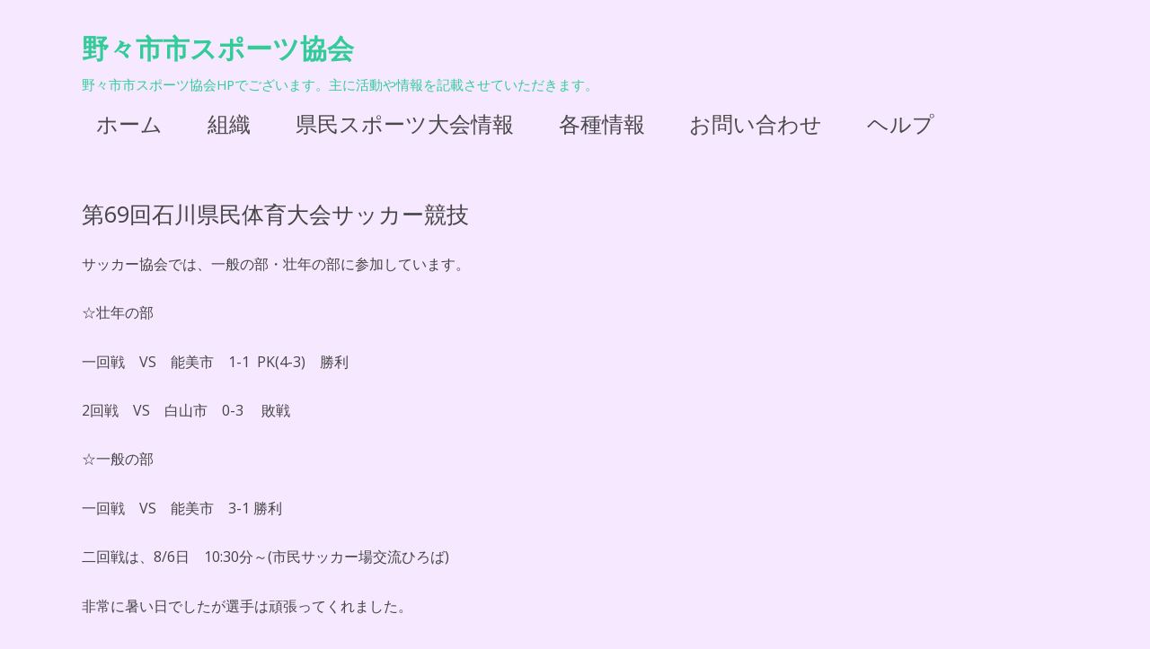

--- FILE ---
content_type: text/html; charset=UTF-8
request_url: http://taikyo.nono1.jp/2017/08/06/%E7%AC%AC69%E5%9B%9E%E7%9F%B3%E5%B7%9D%E7%9C%8C%E6%B0%91%E3%82%B5%E3%83%83%E3%82%AB%E3%83%BC%E7%AB%B6%E6%8A%80/
body_size: 29477
content:
<!DOCTYPE html>
<!--[if IE 7]>
<html class="ie ie7" lang="ja">
<![endif]-->
<!--[if IE 8]>
<html class="ie ie8" lang="ja">
<![endif]-->
<!--[if !(IE 7) & !(IE 8)]><!-->
<html lang="ja">
<!--<![endif]-->
<head>
<meta charset="UTF-8" />
<meta name="viewport" content="width=device-width" />
<title>第69回石川県民体育大会サッカー競技 | 野々市市スポーツ協会</title>
<link rel="profile" href="http://gmpg.org/xfn/11" />
<link rel="pingback" href="http://taikyo.nono1.jp/xmlrpc.php" />
<!--[if lt IE 9]>
<script src="http://taikyo.nono1.jp/wp-content/themes/twentytwelve/js/html5.js" type="text/javascript"></script>
<![endif]-->
<meta name='robots' content='max-image-preview:large' />
<link rel='dns-prefetch' href='//fonts.googleapis.com' />
<link rel="alternate" type="application/rss+xml" title="野々市市スポーツ協会 &raquo; フィード" href="http://taikyo.nono1.jp/feed/" />
<link rel="alternate" type="application/rss+xml" title="野々市市スポーツ協会 &raquo; コメントフィード" href="http://taikyo.nono1.jp/comments/feed/" />
<script type="text/javascript">
/* <![CDATA[ */
window._wpemojiSettings = {"baseUrl":"https:\/\/s.w.org\/images\/core\/emoji\/15.0.3\/72x72\/","ext":".png","svgUrl":"https:\/\/s.w.org\/images\/core\/emoji\/15.0.3\/svg\/","svgExt":".svg","source":{"concatemoji":"http:\/\/taikyo.nono1.jp\/wp-includes\/js\/wp-emoji-release.min.js?ver=6.5.7"}};
/*! This file is auto-generated */
!function(i,n){var o,s,e;function c(e){try{var t={supportTests:e,timestamp:(new Date).valueOf()};sessionStorage.setItem(o,JSON.stringify(t))}catch(e){}}function p(e,t,n){e.clearRect(0,0,e.canvas.width,e.canvas.height),e.fillText(t,0,0);var t=new Uint32Array(e.getImageData(0,0,e.canvas.width,e.canvas.height).data),r=(e.clearRect(0,0,e.canvas.width,e.canvas.height),e.fillText(n,0,0),new Uint32Array(e.getImageData(0,0,e.canvas.width,e.canvas.height).data));return t.every(function(e,t){return e===r[t]})}function u(e,t,n){switch(t){case"flag":return n(e,"\ud83c\udff3\ufe0f\u200d\u26a7\ufe0f","\ud83c\udff3\ufe0f\u200b\u26a7\ufe0f")?!1:!n(e,"\ud83c\uddfa\ud83c\uddf3","\ud83c\uddfa\u200b\ud83c\uddf3")&&!n(e,"\ud83c\udff4\udb40\udc67\udb40\udc62\udb40\udc65\udb40\udc6e\udb40\udc67\udb40\udc7f","\ud83c\udff4\u200b\udb40\udc67\u200b\udb40\udc62\u200b\udb40\udc65\u200b\udb40\udc6e\u200b\udb40\udc67\u200b\udb40\udc7f");case"emoji":return!n(e,"\ud83d\udc26\u200d\u2b1b","\ud83d\udc26\u200b\u2b1b")}return!1}function f(e,t,n){var r="undefined"!=typeof WorkerGlobalScope&&self instanceof WorkerGlobalScope?new OffscreenCanvas(300,150):i.createElement("canvas"),a=r.getContext("2d",{willReadFrequently:!0}),o=(a.textBaseline="top",a.font="600 32px Arial",{});return e.forEach(function(e){o[e]=t(a,e,n)}),o}function t(e){var t=i.createElement("script");t.src=e,t.defer=!0,i.head.appendChild(t)}"undefined"!=typeof Promise&&(o="wpEmojiSettingsSupports",s=["flag","emoji"],n.supports={everything:!0,everythingExceptFlag:!0},e=new Promise(function(e){i.addEventListener("DOMContentLoaded",e,{once:!0})}),new Promise(function(t){var n=function(){try{var e=JSON.parse(sessionStorage.getItem(o));if("object"==typeof e&&"number"==typeof e.timestamp&&(new Date).valueOf()<e.timestamp+604800&&"object"==typeof e.supportTests)return e.supportTests}catch(e){}return null}();if(!n){if("undefined"!=typeof Worker&&"undefined"!=typeof OffscreenCanvas&&"undefined"!=typeof URL&&URL.createObjectURL&&"undefined"!=typeof Blob)try{var e="postMessage("+f.toString()+"("+[JSON.stringify(s),u.toString(),p.toString()].join(",")+"));",r=new Blob([e],{type:"text/javascript"}),a=new Worker(URL.createObjectURL(r),{name:"wpTestEmojiSupports"});return void(a.onmessage=function(e){c(n=e.data),a.terminate(),t(n)})}catch(e){}c(n=f(s,u,p))}t(n)}).then(function(e){for(var t in e)n.supports[t]=e[t],n.supports.everything=n.supports.everything&&n.supports[t],"flag"!==t&&(n.supports.everythingExceptFlag=n.supports.everythingExceptFlag&&n.supports[t]);n.supports.everythingExceptFlag=n.supports.everythingExceptFlag&&!n.supports.flag,n.DOMReady=!1,n.readyCallback=function(){n.DOMReady=!0}}).then(function(){return e}).then(function(){var e;n.supports.everything||(n.readyCallback(),(e=n.source||{}).concatemoji?t(e.concatemoji):e.wpemoji&&e.twemoji&&(t(e.twemoji),t(e.wpemoji)))}))}((window,document),window._wpemojiSettings);
/* ]]> */
</script>
<style id='wp-emoji-styles-inline-css' type='text/css'>

	img.wp-smiley, img.emoji {
		display: inline !important;
		border: none !important;
		box-shadow: none !important;
		height: 1em !important;
		width: 1em !important;
		margin: 0 0.07em !important;
		vertical-align: -0.1em !important;
		background: none !important;
		padding: 0 !important;
	}
</style>
<link rel='stylesheet' id='wp-block-library-css' href='http://taikyo.nono1.jp/wp-includes/css/dist/block-library/style.min.css?ver=6.5.7' type='text/css' media='all' />
<style id='classic-theme-styles-inline-css' type='text/css'>
/*! This file is auto-generated */
.wp-block-button__link{color:#fff;background-color:#32373c;border-radius:9999px;box-shadow:none;text-decoration:none;padding:calc(.667em + 2px) calc(1.333em + 2px);font-size:1.125em}.wp-block-file__button{background:#32373c;color:#fff;text-decoration:none}
</style>
<style id='global-styles-inline-css' type='text/css'>
body{--wp--preset--color--black: #000000;--wp--preset--color--cyan-bluish-gray: #abb8c3;--wp--preset--color--white: #ffffff;--wp--preset--color--pale-pink: #f78da7;--wp--preset--color--vivid-red: #cf2e2e;--wp--preset--color--luminous-vivid-orange: #ff6900;--wp--preset--color--luminous-vivid-amber: #fcb900;--wp--preset--color--light-green-cyan: #7bdcb5;--wp--preset--color--vivid-green-cyan: #00d084;--wp--preset--color--pale-cyan-blue: #8ed1fc;--wp--preset--color--vivid-cyan-blue: #0693e3;--wp--preset--color--vivid-purple: #9b51e0;--wp--preset--gradient--vivid-cyan-blue-to-vivid-purple: linear-gradient(135deg,rgba(6,147,227,1) 0%,rgb(155,81,224) 100%);--wp--preset--gradient--light-green-cyan-to-vivid-green-cyan: linear-gradient(135deg,rgb(122,220,180) 0%,rgb(0,208,130) 100%);--wp--preset--gradient--luminous-vivid-amber-to-luminous-vivid-orange: linear-gradient(135deg,rgba(252,185,0,1) 0%,rgba(255,105,0,1) 100%);--wp--preset--gradient--luminous-vivid-orange-to-vivid-red: linear-gradient(135deg,rgba(255,105,0,1) 0%,rgb(207,46,46) 100%);--wp--preset--gradient--very-light-gray-to-cyan-bluish-gray: linear-gradient(135deg,rgb(238,238,238) 0%,rgb(169,184,195) 100%);--wp--preset--gradient--cool-to-warm-spectrum: linear-gradient(135deg,rgb(74,234,220) 0%,rgb(151,120,209) 20%,rgb(207,42,186) 40%,rgb(238,44,130) 60%,rgb(251,105,98) 80%,rgb(254,248,76) 100%);--wp--preset--gradient--blush-light-purple: linear-gradient(135deg,rgb(255,206,236) 0%,rgb(152,150,240) 100%);--wp--preset--gradient--blush-bordeaux: linear-gradient(135deg,rgb(254,205,165) 0%,rgb(254,45,45) 50%,rgb(107,0,62) 100%);--wp--preset--gradient--luminous-dusk: linear-gradient(135deg,rgb(255,203,112) 0%,rgb(199,81,192) 50%,rgb(65,88,208) 100%);--wp--preset--gradient--pale-ocean: linear-gradient(135deg,rgb(255,245,203) 0%,rgb(182,227,212) 50%,rgb(51,167,181) 100%);--wp--preset--gradient--electric-grass: linear-gradient(135deg,rgb(202,248,128) 0%,rgb(113,206,126) 100%);--wp--preset--gradient--midnight: linear-gradient(135deg,rgb(2,3,129) 0%,rgb(40,116,252) 100%);--wp--preset--font-size--small: 13px;--wp--preset--font-size--medium: 20px;--wp--preset--font-size--large: 36px;--wp--preset--font-size--x-large: 42px;--wp--preset--spacing--20: 0.44rem;--wp--preset--spacing--30: 0.67rem;--wp--preset--spacing--40: 1rem;--wp--preset--spacing--50: 1.5rem;--wp--preset--spacing--60: 2.25rem;--wp--preset--spacing--70: 3.38rem;--wp--preset--spacing--80: 5.06rem;--wp--preset--shadow--natural: 6px 6px 9px rgba(0, 0, 0, 0.2);--wp--preset--shadow--deep: 12px 12px 50px rgba(0, 0, 0, 0.4);--wp--preset--shadow--sharp: 6px 6px 0px rgba(0, 0, 0, 0.2);--wp--preset--shadow--outlined: 6px 6px 0px -3px rgba(255, 255, 255, 1), 6px 6px rgba(0, 0, 0, 1);--wp--preset--shadow--crisp: 6px 6px 0px rgba(0, 0, 0, 1);}:where(.is-layout-flex){gap: 0.5em;}:where(.is-layout-grid){gap: 0.5em;}body .is-layout-flex{display: flex;}body .is-layout-flex{flex-wrap: wrap;align-items: center;}body .is-layout-flex > *{margin: 0;}body .is-layout-grid{display: grid;}body .is-layout-grid > *{margin: 0;}:where(.wp-block-columns.is-layout-flex){gap: 2em;}:where(.wp-block-columns.is-layout-grid){gap: 2em;}:where(.wp-block-post-template.is-layout-flex){gap: 1.25em;}:where(.wp-block-post-template.is-layout-grid){gap: 1.25em;}.has-black-color{color: var(--wp--preset--color--black) !important;}.has-cyan-bluish-gray-color{color: var(--wp--preset--color--cyan-bluish-gray) !important;}.has-white-color{color: var(--wp--preset--color--white) !important;}.has-pale-pink-color{color: var(--wp--preset--color--pale-pink) !important;}.has-vivid-red-color{color: var(--wp--preset--color--vivid-red) !important;}.has-luminous-vivid-orange-color{color: var(--wp--preset--color--luminous-vivid-orange) !important;}.has-luminous-vivid-amber-color{color: var(--wp--preset--color--luminous-vivid-amber) !important;}.has-light-green-cyan-color{color: var(--wp--preset--color--light-green-cyan) !important;}.has-vivid-green-cyan-color{color: var(--wp--preset--color--vivid-green-cyan) !important;}.has-pale-cyan-blue-color{color: var(--wp--preset--color--pale-cyan-blue) !important;}.has-vivid-cyan-blue-color{color: var(--wp--preset--color--vivid-cyan-blue) !important;}.has-vivid-purple-color{color: var(--wp--preset--color--vivid-purple) !important;}.has-black-background-color{background-color: var(--wp--preset--color--black) !important;}.has-cyan-bluish-gray-background-color{background-color: var(--wp--preset--color--cyan-bluish-gray) !important;}.has-white-background-color{background-color: var(--wp--preset--color--white) !important;}.has-pale-pink-background-color{background-color: var(--wp--preset--color--pale-pink) !important;}.has-vivid-red-background-color{background-color: var(--wp--preset--color--vivid-red) !important;}.has-luminous-vivid-orange-background-color{background-color: var(--wp--preset--color--luminous-vivid-orange) !important;}.has-luminous-vivid-amber-background-color{background-color: var(--wp--preset--color--luminous-vivid-amber) !important;}.has-light-green-cyan-background-color{background-color: var(--wp--preset--color--light-green-cyan) !important;}.has-vivid-green-cyan-background-color{background-color: var(--wp--preset--color--vivid-green-cyan) !important;}.has-pale-cyan-blue-background-color{background-color: var(--wp--preset--color--pale-cyan-blue) !important;}.has-vivid-cyan-blue-background-color{background-color: var(--wp--preset--color--vivid-cyan-blue) !important;}.has-vivid-purple-background-color{background-color: var(--wp--preset--color--vivid-purple) !important;}.has-black-border-color{border-color: var(--wp--preset--color--black) !important;}.has-cyan-bluish-gray-border-color{border-color: var(--wp--preset--color--cyan-bluish-gray) !important;}.has-white-border-color{border-color: var(--wp--preset--color--white) !important;}.has-pale-pink-border-color{border-color: var(--wp--preset--color--pale-pink) !important;}.has-vivid-red-border-color{border-color: var(--wp--preset--color--vivid-red) !important;}.has-luminous-vivid-orange-border-color{border-color: var(--wp--preset--color--luminous-vivid-orange) !important;}.has-luminous-vivid-amber-border-color{border-color: var(--wp--preset--color--luminous-vivid-amber) !important;}.has-light-green-cyan-border-color{border-color: var(--wp--preset--color--light-green-cyan) !important;}.has-vivid-green-cyan-border-color{border-color: var(--wp--preset--color--vivid-green-cyan) !important;}.has-pale-cyan-blue-border-color{border-color: var(--wp--preset--color--pale-cyan-blue) !important;}.has-vivid-cyan-blue-border-color{border-color: var(--wp--preset--color--vivid-cyan-blue) !important;}.has-vivid-purple-border-color{border-color: var(--wp--preset--color--vivid-purple) !important;}.has-vivid-cyan-blue-to-vivid-purple-gradient-background{background: var(--wp--preset--gradient--vivid-cyan-blue-to-vivid-purple) !important;}.has-light-green-cyan-to-vivid-green-cyan-gradient-background{background: var(--wp--preset--gradient--light-green-cyan-to-vivid-green-cyan) !important;}.has-luminous-vivid-amber-to-luminous-vivid-orange-gradient-background{background: var(--wp--preset--gradient--luminous-vivid-amber-to-luminous-vivid-orange) !important;}.has-luminous-vivid-orange-to-vivid-red-gradient-background{background: var(--wp--preset--gradient--luminous-vivid-orange-to-vivid-red) !important;}.has-very-light-gray-to-cyan-bluish-gray-gradient-background{background: var(--wp--preset--gradient--very-light-gray-to-cyan-bluish-gray) !important;}.has-cool-to-warm-spectrum-gradient-background{background: var(--wp--preset--gradient--cool-to-warm-spectrum) !important;}.has-blush-light-purple-gradient-background{background: var(--wp--preset--gradient--blush-light-purple) !important;}.has-blush-bordeaux-gradient-background{background: var(--wp--preset--gradient--blush-bordeaux) !important;}.has-luminous-dusk-gradient-background{background: var(--wp--preset--gradient--luminous-dusk) !important;}.has-pale-ocean-gradient-background{background: var(--wp--preset--gradient--pale-ocean) !important;}.has-electric-grass-gradient-background{background: var(--wp--preset--gradient--electric-grass) !important;}.has-midnight-gradient-background{background: var(--wp--preset--gradient--midnight) !important;}.has-small-font-size{font-size: var(--wp--preset--font-size--small) !important;}.has-medium-font-size{font-size: var(--wp--preset--font-size--medium) !important;}.has-large-font-size{font-size: var(--wp--preset--font-size--large) !important;}.has-x-large-font-size{font-size: var(--wp--preset--font-size--x-large) !important;}
.wp-block-navigation a:where(:not(.wp-element-button)){color: inherit;}
:where(.wp-block-post-template.is-layout-flex){gap: 1.25em;}:where(.wp-block-post-template.is-layout-grid){gap: 1.25em;}
:where(.wp-block-columns.is-layout-flex){gap: 2em;}:where(.wp-block-columns.is-layout-grid){gap: 2em;}
.wp-block-pullquote{font-size: 1.5em;line-height: 1.6;}
</style>
<link rel='stylesheet' id='rss-antenna-style-css' href='http://taikyo.nono1.jp/wp-content/plugins/rss-antenna/rss-antenna.css?ver=2.1.0' type='text/css' media='all' />
<link rel='stylesheet' id='twentytwelve-fonts-css' href='https://fonts.googleapis.com/css?family=Open+Sans:400italic,700italic,400,700&#038;subset=latin,latin-ext' type='text/css' media='all' />
<link rel='stylesheet' id='twentytwelve-style-css' href='http://taikyo.nono1.jp/wp-content/themes/twentytwelve/style.css?ver=6.5.7' type='text/css' media='all' />
<!--[if lt IE 9]>
<link rel='stylesheet' id='twentytwelve-ie-css' href='http://taikyo.nono1.jp/wp-content/themes/twentytwelve/css/ie.css?ver=20121010' type='text/css' media='all' />
<![endif]-->
<link rel='stylesheet' id='tablepress-default-css' href='http://taikyo.nono1.jp/wp-content/plugins/tablepress/css/default.min.css?ver=1.8' type='text/css' media='all' />
<script type="text/javascript" src="http://taikyo.nono1.jp/wp-includes/js/jquery/jquery.min.js?ver=3.7.1" id="jquery-core-js"></script>
<script type="text/javascript" src="http://taikyo.nono1.jp/wp-includes/js/jquery/jquery-migrate.min.js?ver=3.4.1" id="jquery-migrate-js"></script>
<link rel="https://api.w.org/" href="http://taikyo.nono1.jp/wp-json/" /><link rel="alternate" type="application/json" href="http://taikyo.nono1.jp/wp-json/wp/v2/posts/1677" /><link rel="EditURI" type="application/rsd+xml" title="RSD" href="http://taikyo.nono1.jp/xmlrpc.php?rsd" />
<meta name="generator" content="WordPress 6.5.7" />
<link rel="canonical" href="http://taikyo.nono1.jp/2017/08/06/%e7%ac%ac69%e5%9b%9e%e7%9f%b3%e5%b7%9d%e7%9c%8c%e6%b0%91%e3%82%b5%e3%83%83%e3%82%ab%e3%83%bc%e7%ab%b6%e6%8a%80/" />
<link rel='shortlink' href='http://taikyo.nono1.jp/?p=1677' />
<link rel="alternate" type="application/json+oembed" href="http://taikyo.nono1.jp/wp-json/oembed/1.0/embed?url=http%3A%2F%2Ftaikyo.nono1.jp%2F2017%2F08%2F06%2F%25e7%25ac%25ac69%25e5%259b%259e%25e7%259f%25b3%25e5%25b7%259d%25e7%259c%258c%25e6%25b0%2591%25e3%2582%25b5%25e3%2583%2583%25e3%2582%25ab%25e3%2583%25bc%25e7%25ab%25b6%25e6%258a%2580%2F" />
<link rel="alternate" type="text/xml+oembed" href="http://taikyo.nono1.jp/wp-json/oembed/1.0/embed?url=http%3A%2F%2Ftaikyo.nono1.jp%2F2017%2F08%2F06%2F%25e7%25ac%25ac69%25e5%259b%259e%25e7%259f%25b3%25e5%25b7%259d%25e7%259c%258c%25e6%25b0%2591%25e3%2582%25b5%25e3%2583%2583%25e3%2582%25ab%25e3%2583%25bc%25e7%25ab%25b6%25e6%258a%2580%2F&#038;format=xml" />
	<style type="text/css" id="twentytwelve-header-css">
			.site-header h1 a,
		.site-header h2 {
			color: #33cc99;
		}
		</style>
	<style type="text/css" id="custom-background-css">
body.custom-background { background-color: #f6e8ff; }
</style>
			<style type="text/css" id="wp-custom-css">
			/*
table id=1 /
*/		</style>
		</head>

<body class="post-template-default single single-post postid-1677 single-format-standard custom-background custom-font-enabled">
<div id="page" class="hfeed site">
	<header id="masthead" class="site-header" role="banner">
		<hgroup>
			<h1 class="site-title"><a href="http://taikyo.nono1.jp/" title="野々市市スポーツ協会" rel="home">野々市市スポーツ協会</a></h1>
			<h2 class="site-description">野々市市スポーツ協会HPでございます。主に活動や情報を記載させていただきます。</h2>
		</hgroup>

		<nav id="site-navigation" class="main-navigation" role="navigation">
			<button class="menu-toggle">メニュー</button>
			<a class="assistive-text" href="#content" title="コンテンツへスキップ">コンテンツへスキップ</a>
			<div class="menu-%e3%83%a1%e3%82%a4%e3%83%b3%e3%83%a1%e3%83%8b%e3%83%a5%e3%83%bc-container"><ul id="menu-%e3%83%a1%e3%82%a4%e3%83%b3%e3%83%a1%e3%83%8b%e3%83%a5%e3%83%bc" class="nav-menu"><li id="menu-item-503" class="menu-item menu-item-type-post_type menu-item-object-page menu-item-home menu-item-503"><a href="http://taikyo.nono1.jp/">ホーム</a></li>
<li id="menu-item-504" class="menu-item menu-item-type-post_type menu-item-object-page menu-item-504"><a href="http://taikyo.nono1.jp/%e7%b5%84%e7%b9%94/">組織</a></li>
<li id="menu-item-505" class="menu-item menu-item-type-post_type menu-item-object-page menu-item-has-children menu-item-505"><a href="http://taikyo.nono1.jp/%e7%9c%8c%e6%b0%91%e3%82%b9%e3%83%9d%e3%83%bc%e3%83%84%e5%a4%a7%e4%bc%9a%e6%83%85%e5%a0%b1/">県民スポーツ大会情報</a>
<ul class="sub-menu">
	<li id="menu-item-509" class="menu-item menu-item-type-post_type menu-item-object-page menu-item-509"><a href="http://taikyo.nono1.jp/%e7%9c%8c%e6%b0%91%e3%82%b9%e3%83%9d%e3%83%bc%e3%83%84%e5%a4%a7%e4%bc%9a%e6%83%85%e5%a0%b1/%e8%a6%81%e9%a0%85/">要項</a></li>
	<li id="menu-item-510" class="menu-item menu-item-type-post_type menu-item-object-page menu-item-510"><a href="http://taikyo.nono1.jp/%e7%9c%8c%e6%b0%91%e3%82%b9%e3%83%9d%e3%83%bc%e3%83%84%e5%a4%a7%e4%bc%9a%e6%83%85%e5%a0%b1/%e7%b5%90%e6%9e%9c%e4%b8%80%e8%a6%a7/">結果一覧</a></li>
	<li id="menu-item-511" class="menu-item menu-item-type-post_type menu-item-object-page menu-item-511"><a href="http://taikyo.nono1.jp/%e7%9c%8c%e6%b0%91%e3%82%b9%e3%83%9d%e3%83%bc%e3%83%84%e5%a4%a7%e4%bc%9a%e6%83%85%e5%a0%b1/%e5%90%84%e7%ab%b6%e6%8a%80%e6%83%85%e5%a0%b1/">各競技協会情報</a></li>
	<li id="menu-item-749" class="menu-item menu-item-type-post_type menu-item-object-page menu-item-749"><a href="http://taikyo.nono1.jp/%e7%9c%8c%e6%b0%91%e3%82%b9%e3%83%9d%e3%83%bc%e3%83%84%e5%a4%a7%e4%bc%9a%e6%83%85%e5%a0%b1/%e9%87%8e%e3%80%85%e5%b8%82%e5%b8%82%e5%8f%82%e5%8a%a0%e7%ab%b6%e6%8a%80%e6%83%85%e5%a0%b1/">野々市市参加競技情報</a></li>
	<li id="menu-item-828" class="menu-item menu-item-type-post_type menu-item-object-page menu-item-828"><a href="http://taikyo.nono1.jp/%e7%9c%8c%e6%b0%91%e3%82%b9%e3%83%9d%e3%83%bc%e3%83%84%e5%a4%a7%e4%bc%9a%e6%83%85%e5%a0%b1/%e5%8f%82%e5%8a%a0%e7%94%b3%e8%be%bc%e6%9b%b8%e3%83%bb%e9%81%b8%e6%89%8b%e5%a4%89%e6%9b%b4%e5%b1%8a%e5%87%ba%e7%94%b3%e8%ab%8b%e6%9b%b8/">参加申込書・選手変更届出申請書</a></li>
</ul>
</li>
<li id="menu-item-506" class="menu-item menu-item-type-post_type menu-item-object-page menu-item-has-children menu-item-506"><a href="http://taikyo.nono1.jp/%e5%90%84%e7%a8%ae%e6%83%85%e5%a0%b1/">各種情報</a>
<ul class="sub-menu">
	<li id="menu-item-3623" class="menu-item menu-item-type-post_type menu-item-object-page menu-item-3623"><a href="http://taikyo.nono1.jp/%e3%81%8a%e7%9f%a5%e3%82%89%e3%81%9b/">お知らせ</a></li>
	<li id="menu-item-512" class="menu-item menu-item-type-post_type menu-item-object-page menu-item-512"><a href="http://taikyo.nono1.jp/%e5%90%84%e7%a8%ae%e6%83%85%e5%a0%b1/%e6%96%bd%e8%a8%ad%e4%ba%88%e7%b4%84%e7%8a%b6%e6%b3%81/">いしかわ施設予約サービス</a></li>
	<li id="menu-item-513" class="menu-item menu-item-type-post_type menu-item-object-page menu-item-513"><a href="http://taikyo.nono1.jp/%e5%90%84%e7%a8%ae%e6%83%85%e5%a0%b1/%e7%94%b3%e8%ab%8b%e6%9b%b8%e9%a1%9e/">申請書類</a></li>
	<li id="menu-item-514" class="menu-item menu-item-type-post_type menu-item-object-page menu-item-514"><a href="http://taikyo.nono1.jp/%e5%90%84%e7%a8%ae%e6%83%85%e5%a0%b1/%e9%87%8e%e3%80%85%e5%b8%82%e5%b8%82%e7%ab%b6%e6%8a%80%e6%83%85%e5%a0%b1/">各競技協会情報</a></li>
	<li id="menu-item-888" class="menu-item menu-item-type-post_type menu-item-object-page menu-item-888"><a href="http://taikyo.nono1.jp/%e5%90%84%e7%a8%ae%e6%83%85%e5%a0%b1/%e7%ab%b6%e6%8a%80%e5%8d%94%e4%bc%9a%e5%a4%89%e6%9b%b4%e5%b1%8a%e3%81%91%e5%87%ba%e6%9b%b8%e9%a1%9e/">競技協会変更届け出書類</a></li>
</ul>
</li>
<li id="menu-item-507" class="menu-item menu-item-type-post_type menu-item-object-page menu-item-507"><a href="http://taikyo.nono1.jp/%e3%81%8a%e5%95%8f%e3%81%84%e5%90%88%e3%82%8f%e3%81%9b/">お問い合わせ</a></li>
<li id="menu-item-508" class="menu-item menu-item-type-post_type menu-item-object-page menu-item-508"><a href="http://taikyo.nono1.jp/%e3%83%98%e3%83%ab%e3%83%97/">ヘルプ</a></li>
</ul></div>		</nav><!-- #site-navigation -->

			</header><!-- #masthead -->

	<div id="main" class="wrapper">
	<div id="primary" class="site-content">
		<div id="content" role="main">

			
				
	<article id="post-1677" class="post-1677 post type-post status-publish format-standard hentry category-info-3">
				<header class="entry-header">
			
						<h1 class="entry-title">第69回石川県民体育大会サッカー競技</h1>
								</header><!-- .entry-header -->

				<div class="entry-content">
			<p>サッカー協会では、一般の部・壮年の部に参加しています。</p>
<p>☆壮年の部</p>
<p>一回戦　VS　能美市　1-1  PK(4-3)　勝利</p>
<p>2回戦　VS    白山市　0-3 　敗戦</p>
<p>☆一般の部</p>
<p>一回戦　VS　能美市　3-1 勝利</p>
<p>二回戦は、8/6日　10:30分～(市民サッカー場交流ひろば)</p>
<p>非常に暑い日でしたが選手は頑張ってくれました。</p>
<p>一般の部は優勝目指して2日目も戦い抜きます。</p>
<p>応援よろしくお願いします。</p>
<p><img fetchpriority="high" decoding="async" class="alignnone size-medium wp-image-1678" src="http://taikyo.nono1.jp/wp-content/uploads/2017/08/IMG_3560-300x225.jpg" alt="" width="300" height="225" srcset="http://taikyo.nono1.jp/wp-content/uploads/2017/08/IMG_3560-300x225.jpg 300w, http://taikyo.nono1.jp/wp-content/uploads/2017/08/IMG_3560-768x576.jpg 768w, http://taikyo.nono1.jp/wp-content/uploads/2017/08/IMG_3560-644x483.jpg 644w, http://taikyo.nono1.jp/wp-content/uploads/2017/08/IMG_3560-624x468.jpg 624w, http://taikyo.nono1.jp/wp-content/uploads/2017/08/IMG_3560.jpg 1478w" sizes="(max-width: 300px) 100vw, 300px" /> <img decoding="async" class="alignnone size-medium wp-image-1679" src="http://taikyo.nono1.jp/wp-content/uploads/2017/08/壮年-300x211.jpg" alt="" width="300" height="211" srcset="http://taikyo.nono1.jp/wp-content/uploads/2017/08/壮年-300x211.jpg 300w, http://taikyo.nono1.jp/wp-content/uploads/2017/08/壮年-768x539.jpg 768w, http://taikyo.nono1.jp/wp-content/uploads/2017/08/壮年-644x452.jpg 644w, http://taikyo.nono1.jp/wp-content/uploads/2017/08/壮年-624x438.jpg 624w, http://taikyo.nono1.jp/wp-content/uploads/2017/08/壮年.jpg 1798w" sizes="(max-width: 300px) 100vw, 300px" /></p>
					</div><!-- .entry-content -->
		
		<footer class="entry-meta">
			カテゴリー: <a href="http://taikyo.nono1.jp/category/info-3/" rel="category tag">サッカー協会</a> | 投稿日: <a href="http://taikyo.nono1.jp/2017/08/06/%e7%ac%ac69%e5%9b%9e%e7%9f%b3%e5%b7%9d%e7%9c%8c%e6%b0%91%e3%82%b5%e3%83%83%e3%82%ab%e3%83%bc%e7%ab%b6%e6%8a%80/" title="7:40 AM" rel="bookmark"><time class="entry-date" datetime="2017-08-06T07:40:38+09:00">2017年8月6日</time></a> | <span class="by-author">投稿者: <span class="author vcard"><a class="url fn n" href="http://taikyo.nono1.jp/author/sakka/" title="協会サッカー の投稿をすべて表示" rel="author">協会サッカー</a></span></span>								</footer><!-- .entry-meta -->
	</article><!-- #post -->

				<nav class="nav-single">
					<h3 class="assistive-text">投稿ナビゲーション</h3>
					<span class="nav-previous"><a href="http://taikyo.nono1.jp/2017/08/01/%e7%ac%ac23%e5%9b%9e%e9%87%8e%e3%80%85%e5%b8%82%e5%b8%82%e9%95%b7%e6%9d%af%e3%80%8c%e6%a4%bf%e3%82%ab%e3%83%83%e3%83%97%e3%80%8d%e5%b0%91%e5%b9%b4%e3%82%b5%e3%83%83%e3%82%ab%e3%83%bc%e5%a4%a7%e4%bc%9a/" rel="prev"><span class="meta-nav">&larr;</span> 第23回野々市市長杯「椿カップ」少年サッカー大会</a></span>
					<span class="nav-next"><a href="http://taikyo.nono1.jp/2017/08/06/%e7%ac%ac69%e5%9b%9e%e7%9f%b3%e5%b7%9d%e7%9c%8c%e6%b0%91%e4%bd%93%e8%82%b2%e5%a4%a7%e4%bc%9a%e3%82%b5%e3%83%83%e3%82%ab%e3%83%bc%e7%ab%b6%e6%8a%80%e4%b8%80%e8%88%ac%e3%81%ae%e9%83%a8/" rel="next">第69回石川県民体育大会サッカー競技(一般の部) <span class="meta-nav">&rarr;</span></a></span>
				</nav><!-- .nav-single -->

				
<div id="comments" class="comments-area">

	
	
	
</div><!-- #comments .comments-area -->
			
		</div><!-- #content -->
	</div><!-- #primary -->


			<div id="secondary" class="widget-area" role="complementary">
			<aside id="text-3" class="widget widget_text"><h3 class="widget-title">野々市市スポーツ協会</h3>			<div class="textwidget"><p>住所<br />
〒921-8831 石川県野々市市下林3丁目97<br />
電話番号 (076)248-1443<br />
FAX 248-1254</p>
<p>※当HPに掲載されている画像等の無断転載はご遠慮ください</p>
</div>
		</aside>
		<aside id="recent-posts-3" class="widget widget_recent_entries">
		<h3 class="widget-title">最近の投稿</h3>
		<ul>
											<li>
					<a href="http://taikyo.nono1.jp/2025/11/10/2025%ef%bc%88r7%e6%9c%88%e4%be%8b%e5%a4%a7%e4%bc%9a%e3%83%bb%e5%b9%b4%e9%96%93%e8%a1%a8%e5%bd%b0/">2025（R7)月例大会・年間表彰</a>
									</li>
											<li>
					<a href="http://taikyo.nono1.jp/2025/11/10/2025%ef%bc%88r7%e3%81%94%e3%81%8f%e3%82%8d%e3%81%86%e5%a4%a7%e4%bc%9a/">2025（R7)ごくろうさん大会</a>
									</li>
											<li>
					<a href="http://taikyo.nono1.jp/2025/11/10/2025r7%e7%ac%ac1%e5%9b%9e%e3%82%a8%e3%83%81%e3%82%b1%e3%83%83%e3%83%88%e5%a4%a7%e4%bc%9a/">2025(R7)第1回エチケット大会</a>
									</li>
											<li>
					<a href="http://taikyo.nono1.jp/2025/11/10/2025r7%e5%84%aa%e8%89%af%e3%83%97%e3%83%ac%e3%83%bc%e3%83%a4%e3%83%bc%e5%a4%a7%e4%bc%9a/">2025(R7)優良プレーヤー大会</a>
									</li>
											<li>
					<a href="http://taikyo.nono1.jp/2025/11/10/%e7%ac%ac17%e5%9b%9e%e4%bc%9a%e9%95%b7%e6%9d%af%e5%a4%a7%e4%bc%9a/">2025（R7)第17回会長杯大会</a>
									</li>
					</ul>

		</aside><aside id="search-3" class="widget widget_search"><form role="search" method="get" id="searchform" class="searchform" action="http://taikyo.nono1.jp/">
				<div>
					<label class="screen-reader-text" for="s">検索:</label>
					<input type="text" value="" name="s" id="s" />
					<input type="submit" id="searchsubmit" value="検索" />
				</div>
			</form></aside>		</div><!-- #secondary -->
		</div><!-- #main .wrapper -->
	<footer id="colophon" role="contentinfo">
		<div class="site-info">
						<a href="https://ja.wordpress.org/" title="セマンティックなパブリッシングツール">Proudly powered by WordPress</a>
		</div><!-- .site-info -->
	</footer><!-- #colophon -->
</div><!-- #page -->

<script type="text/javascript" src="http://taikyo.nono1.jp/wp-content/themes/twentytwelve/js/navigation.js?ver=20140711" id="twentytwelve-navigation-js"></script>
</body>
</html>